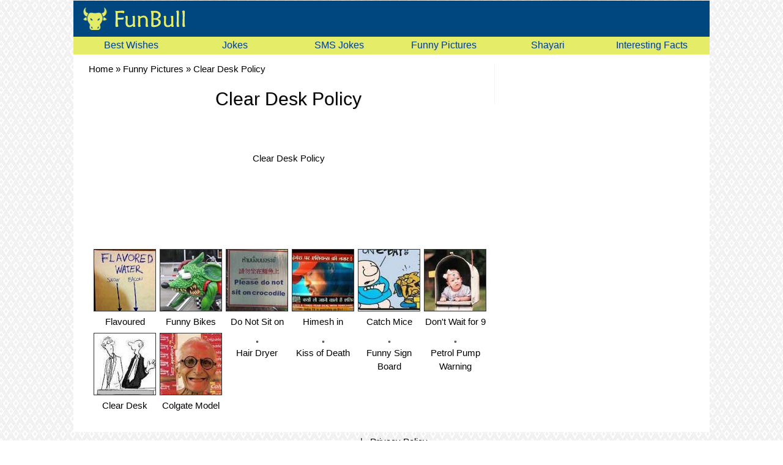

--- FILE ---
content_type: text/html; charset=utf-8
request_url: https://funbull.com/funny-pictures/clear-desk-policy-3089.asp
body_size: 1768
content:
<!DOCTYPE html>
<html>
<head>
  <title>Clear Desk Policy, Funny Pictures</title>
  
  
  
  
  <link rel="shortcut icon" href="/favicon.ico">
  <link href="../includes/css/default/style-responsive.css" rel="stylesheet" type="text/css">
  <script type="text/javascript" src="../includes/js/homepage.js"></script>
  <link href="../includes/css/default/thickbox-responsive.css" rel="stylesheet" type="text/css">
  <script language="javascript" src="../includes/js/jquery-1.1.3.1.pack.js"></script>
  <script language="javascript" src="../includes/js/thickbox-responsive.js"></script>
  <link rel="image_src" href="/funny-pictures/Funny-Pictures-P/Clear-Desk-Policy-3089.jpg">
  
  <style>

  .responsive-ad{width:90%;height: 110px;}
  @media screen and (max-width: 500px)
        {
        .responsive-ad {width:100%;}
        }
  </style>
</head>
<body>
  <div id="fb-root"></div>
   
  <script type="text/javascript">


  window._taboola = window._taboola || [];
  _taboola.push({article:'auto'});
  !function (e, f, u) {
    e.async = 1;
    e.src = u;
    f.parentNode.insertBefore(e, f);
  }(document.createElement('script'),
  document.getElementsByTagName('script')[0],
  '//cdn.taboola.com/libtrc/funbull/loader.js');
  </script> 
  
  <div class="site">
    <div id="header">
      <div class="logo-container">
        <a href="/"><img src="/images/site_images/default/common/logo.png"></a>
      </div>
      <div class="logo-side">
        <div class="menu-list-block"><img src="/images/site_images/default/common/mobile-menu-icon.png" onclick="ddm()" alt="Menu"></div>
      </div>
      <div style="clear:both"></div>
    </div>
    <div id="menu-tabs">
      <a href="/sms/best-wishes-sms.asp">Best Wishes</a> <a href="/jokes/">Jokes</a> <a href="/sms/sms-jokes.asp">SMS Jokes</a> <a href="/funny-pictures/">Funny Pictures</a> <a href="/sher-o-shayari/">Shayari</a> <a href="/interesting-facts/">Interesting Facts</a>
    </div>
    <div id="content">
      <div class="left-column">
        <div id="bc">
          <div itemscope itemtype="http://data-vocabulary.org/Breadcrumb">
            <a href="/" itemprop="url"><span itemprop="title">Home</span></a> »
          </div>
          <div itemscope itemtype="http://data-vocabulary.org/Breadcrumb">
            <a href="/funny-pictures" itemprop="url"><span itemprop="title">Funny Pictures</span></a> »
          </div>Clear Desk Policy
        </div>
        <div class="post-entry">
          <h1>Clear Desk Policy</h1>
<br>
          <div class="img-post">
            <img src="/funny-pictures/Funny-Pictures/Clear-Desk-Policy-3089.jpg" alt="Clear Desk Policy"><br>
            <br>
            Clear Desk Policy<br>
            <br>
          </div>
          <center>
            <br>
            <br>
             
            
          </center>
<br>
          <br>
          <br>
          <div class="gallery">
            <div>
              <a href="/funny-pictures/flavoured-water-3094.asp"><img src="/funny-pictures/Funny-Pictures-P/Flavoured-Water-3094.jpg" alt="Flavoured Water"><br>
              Flavoured Water</a>
            </div>
            <div>
              <a href="/funny-pictures/funny-bikes-designs-3421.asp"><img src="/funny-pictures/Funny-Pictures-P/Funny-Bikes-Designs-3421.jpg" alt="Funny Bikes Designs"><br>
              Funny Bikes Designs</a>
            </div>
            <div>
              <a href="/funny-pictures/do-not-sit-on-crocodile-3093.asp"><img src="/funny-pictures/Funny-Pictures-P/Do-Not-Sit-on-Crocodile-3093.jpg" alt="Do Not Sit on Crocodile"><br>
              Do Not Sit on Crocodile</a>
            </div>
            <div>
              <a href="/funny-pictures/himesh-in-news-3092.asp"><img src="/funny-pictures/Funny-Pictures-P/Himesh-in-News-3092.jpg" alt="Himesh in News"><br>
              Himesh in News</a>
            </div>
            <div>
              <a href="/funny-pictures/catch-mice-3091.asp"><img src="/funny-pictures/Funny-Pictures-P/Catch-Mice-3091.jpg" alt="Catch Mice"><br>
              Catch Mice</a>
            </div>
            <div>
              <a href="/funny-pictures/dont-wait-for-9-months-3090.asp"><img src="/funny-pictures/Funny-Pictures-P/Dont-Wait-for-9-Months-3090.jpg" alt="Don't Wait for 9 Months"><br>
              Don't Wait for 9 Months</a>
            </div>
            <div>
              <a href="/funny-pictures/clear-desk-policy-3089.asp"><img src="/funny-pictures/Funny-Pictures-P/Clear-Desk-Policy-3089.jpg" alt="Clear Desk Policy"><br>
              Clear Desk Policy</a>
            </div>
            <div>
              <a href="/funny-pictures/colgate-model-3088.asp"><img src="/funny-pictures/Funny-Pictures-P/Colgate-Model-3088.jpg" alt="Colgate Model"><br>
              Colgate Model</a>
            </div>
            <div>
              <img src="/funny-pictures/Funny-Pictures-P/Hair-Dryer-3087.jpg" alt="Hair Dryer"><br>
              Hair Dryer
            </div>
            <div>
              <img src="/funny-pictures/Funny-Pictures-P/Kiss-of-Death-3086.jpg" alt="Kiss of Death"><br>
              Kiss of Death
            </div>
            <div>
              <img src="/funny-pictures/Funny-Pictures-P/Funny-Sign-Board-3085.jpg" alt="Funny Sign Board"><br>
              Funny Sign Board
            </div>
            <div>
              <img src="/funny-pictures/Funny-Pictures-P/Petrol-Pump-Warning-3084.jpg" alt="Petrol Pump Warning"><br>
              Petrol Pump Warning
            </div>
            <div style="clear:both"></div>
          </div>
        </div>
        <div class="fb-comments" data-href="/funny-pictures/Clear-Desk-Policy-3089.asp" data-num-posts="7" data-width="100%"></div>
      </div>
      <div class="right-column">
        <br>
        <br>
        <br>
        <div class="fb-like-box" data-href="http://www.facebook.com/FunBull" data-width="300" data-show-faces="true" data-border-color="#DDDDDD" data-stream="false" data-header="true"></div>
      </div>
      <div style="clear:both"></div>
    </div>
  </div>
  <div id="footer">
      |   <a href="/privacy.html" rel="nofollow">Privacy Policy</a>
  </div>
  <script type="text/javascript">

  window._taboola = window._taboola || [];
  _taboola.push({flush: true});
  </script>
<script defer src="https://static.cloudflareinsights.com/beacon.min.js/vcd15cbe7772f49c399c6a5babf22c1241717689176015" integrity="sha512-ZpsOmlRQV6y907TI0dKBHq9Md29nnaEIPlkf84rnaERnq6zvWvPUqr2ft8M1aS28oN72PdrCzSjY4U6VaAw1EQ==" data-cf-beacon='{"version":"2024.11.0","token":"66f8841e604549ad93c6f4cf254a6aa1","r":1,"server_timing":{"name":{"cfCacheStatus":true,"cfEdge":true,"cfExtPri":true,"cfL4":true,"cfOrigin":true,"cfSpeedBrain":true},"location_startswith":null}}' crossorigin="anonymous"></script>
</body>
</html>
